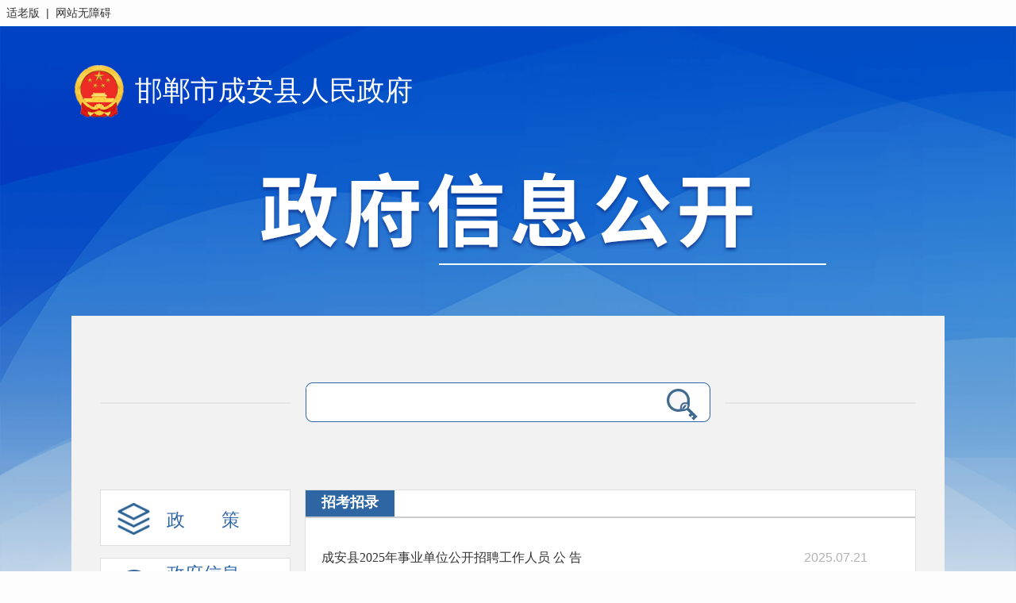

--- FILE ---
content_type: text/html;charset=GBK
request_url: http://cycms.chengan.gov.cn/zfxxgk/nr.jsp?xxfl=7001
body_size: 12821
content:








<!DOCTYPE html PUBLIC "-//W3C//DTD HTML 4.01//EN""http://www.w3.org/TR/html4/strict.dtd">
<html>
<head>
    <meta http-equiv="Content-Type" content="text/html; charset=GBK"/>
    <meta http-equiv="X-UA-Compatible" content="IE=edge,chrome=1"/>
    <title>邯郸市成安县人民政府-政府信息公开-法定主动公开内容</title>
    <link rel="icon" href="favicon.gif" type="image/gif"/>
    <meta http-equiv="X-UA-Compatible" content="IE=edge,chrome=1"/>
    <script type="text/javascript" src="js/jquery-1.12.0.min.js"></script>
    <script type="text/javascript" src="js/jquery.backstretch.min.js"></script>
    <script src="js/jquery.SuperSlide.2.1.1.js" type="text/javascript" charset="utf-8"></script>
    <link type="text/css" rel="stylesheet" href="css/zwxxgk.css"/>
    <script src="js/scrollbar.js" type="text/javascript"></script>
<script>
var _czc = _czc || [];
(function () {
	var um = document.createElement("script");
	um.src = "https://s9.cnzz.com/z.js?id=1281441220&async=1";
	var s = document.getElementsByTagName("script")[0];
	s.parentNode.insertBefore(um, s);
})();
</script>

<script>
var _czc = _czc || [];
(function () {
	var um = document.createElement("script");
	um.src = "https://v1.cnzz.com/z.js?id=1281441222&async=1";
	var s = document.getElementsByTagName("script")[0];
	s.parentNode.insertBefore(um, s);
})();
</script>
</head>
<body>
<div style="display: block; height:25px; padding-top: 8px;">
            <ul>
<li>&nbsp;&nbsp;<a href="javascript:;" onclick="aria.oldFixedStart()" clickhide="false" >适老版</a>
&nbsp;|&nbsp;
<a href="javascript:;" onclick="aria.start()" clickhide="false" >网站无障碍</a></li>
            </ul>
        </div>


<div class="zwxxgk_bd">
    <!--top  开始-->
    <div class="zwxxgk_top">
        <div class="zwxxgk_top1"><a href="/"><img src="images/zfxxgk_gh.png" alt="" srcset=""> 邯郸市成安县人民政府</a></div>
        <div class="zwxxgk_top2"><a href="/zfxxgk/zd.jsp?xxfl=1201&page=1"><img src="images/zwxxgk_bt.png"/></a></div>
    </div>
    <!--top  结束-->
    <div class="zwxxgk_box">
        <!--检索  开始-->
        
<script type="text/javascript" src="/main/js/encode.js"></script>
<div class="zwxxgk_ss">
    <div class="inputText1">
        <input class="inp" type="text" placeholder="" id="title" name="title" border="0"/>
        <div class="inp1"><a href="javascript:void(0);" onclick="gotosearch()"><img src="/zfxxgk/images/zwxxgk_ss.png"/></a>
        </div>
    </div>
</div>
<script type="text/javascript">
    function gotosearch() {
        var fixvalue = document.getElementById("title").value;
        fixvalue = fixvalue.replace(/\~|\!|\*|\?|\^|\\|\(|\)|\[|\]|\+|\-|\:|\{|\}|\"/g, "");
        if (fixvalue.trim() == "" || fixvalue == "请输入关键字搜索") {
            document.getElementById("title").value = "";
            alert("请输入搜索关键字！");
            return false;
        } else {
            window.open('/module/xxgk/searchAll.action?pageNum=1&pageSize=20&beginday=&endday=&key=' + Base64.encode(fixvalue), '_self');
        }
        return false;
    }
    $(document).keypress(function(e) {
        if((e.keyCode || e.which)==13) {
            // 触发需要调用的方法
            if (document.getElementById("title").value!=""){
                gotosearch();
            }
        }
    });
</script>


        <!--检索  结束-->
        <!-- 菜单 开始 -->
        

<!-- 菜单 开始 -->

<div class="dl_nav">
    <div class="dl_nav02">
        <h3 style=" margin-top: 0px;"><a href="/zfxxgk/zc.jsp?zhengce=&pageNum=1"
                                         style="width:240px; line-height:67px;"><em
                class="zwxxgk_bnt9"></em>政　　策</a></h3>
    </div>
    <div class="dl_nav01">
        
        <h3  ><a
                href="/zfxxgk/zn_bm.jsp"><em class="zwxxgk_bnt1"></em>政府信息<br/>
            公开指南</a></h3>

        <h3 ><a href="/zfxxgk/zd.jsp?xxfl=2001&page=1"><em
                class="zwxxgk_bnt2"></em>政府信息<br/>
            公开制度</a></h3>
    </div>
    <div class="dl_nav02">
        <div class="sideMenu">
            <h3  class="on" ><em class="zwxxgk_bnt3"></em>
                <div>法定主动<br/>
                    公开内容
                </div>
                <span class="zwxxgk_bnt5"></span></h3>
            <ul class="zul"
                style="background:#fff;border:1px solid #e4e4e4;  display: block">
                
                <li><span>·</span><a href="/main/bmlist.jsp">机构职能</a></li>
                
                <li><span>·</span><a href="/zfxxgk/nr.jsp?xxfl=0301">规划信息</a></li>
                
                <li><span>·</span><a
                        href="/zfxxgk/nr.jsp?xxfl=1701">行政执法</a></li>
                <li><span>·</span><a
                        href="/zfxxgk/nr.jsp?xxfl=0405">应急管理</a></li>
                <li><span>·</span><a
                        href="/zfxxgk/nr.jsp?xxfl=0402">会议（工作部署）</a></li>
                <li><span>·</span><a
                        href="/zfxxgk/nr.jsp?xxfl=0605">收费项目</a></li>
                
                <li><span>·</span><a
                        href="/zfxxgk/nr.jsp?xxfl=0702">统计数据</a></li>
               
                
                <li  class="on"><span>·</span><a
                        href="/zfxxgk/nr.jsp?xxfl=7001">招考招录</a></li>

            
                <li><span>·</span><a
                        href="/main/newsMore.action?subjectid=11180" target="_blank">建议提案</a></li>
                <li><span>·</span><a
                        href="/main/newsMore.action?subjectid=11181&pagenum=1" target="_blank">会议公开</a></li>
                <li ><span>·</span><a href="/qzqd/qzqd.jsp?executiveSubject=1&fl=1" target="_blank">权责清单</a></li>
                
                <li><span>·</span><a
                        href="http://www.hbzwfw.gov.cn/hbzw/foursxcx/itemList/xz_index.do?webId=69&deptid=" target="_blank">行政许可及服务事项</a></li>
                <li><span>·</span><a
                        href="http://www.chengan.gov.cn/zfxxgk/nr.jsp?xxfl=1701" target="_blank">行政执法公示</a></li>
                <li><span>·</span>
                    
                    <a href="http://xy.hebei.gov.cn/" target="_blank">行政许可处罚信用公示</a>
                </li>
                <li><span>·</span><a
                        href="/main/zd.jsp" target="_blank">重点领域信息</a></li>
                <li><span>·</span><a
                        href="/main/newsMore.action?subjectid=11234&pagenum=1" target="_blank">重大决策预公开</a></li>
                <li><span>·</span><a
                        href="/zfxxgk/bm.jsp?websiteid=952" target="_blank">“双随机、一公开”监管</a></li>
                <li><span>·</span><a
                        href="/main/newsMore.action?subjectid=10388" target="_blank">财政预决算</a></li>
                <li><span>·</span><a
                        href="http://www.ccgp-hebei.gov.cn/hd/hd_ca/">政府采购</a></li>
<li><span>·</span><a
                        href="/zfxxgk/nr.jsp?xxfl=0606">政务公开事项清单</a></li>
            </ul>
            

            <h3 ><em class="zwxxgk_bnt4"></em>
                <div>政府信息<br/>
                    公开年报
                </div>
                <span class="zwxxgk_bnt5"></span></h3>
            <ul class="zul"
                style="background:#fff;border:1px solid #e4e4e4;">
<li ><span>·</span><a
                        href="/zfxxgk/nb.jsp?nian=2025">2025年</a></li>
<li ><span>·</span><a
                        href="/zfxxgk/nb.jsp?nian=2024">2024年</a></li>
                <li ><span>·</span><a
                        href="/zfxxgk/nb.jsp?nian=2023">2023年</a></li>
                <li ><span>·</span><a
                        href="/zfxxgk/nb.jsp?nian=2022">2022年</a></li>
                <li ><span>·</span><a
                        href="/zfxxgk/nb.jsp?nian=2021">2021年</a></li>
                <li ><span>·</span><a
                        href="/zfxxgk/nb.jsp?nian=2020">2020年</a></li>
                <li ><span>·</span><a
                        href="/zfxxgk/nb.jsp?nian=2019">2019年</a></li>
                <li ><span>·</span><a
                        href="/zfxxgk/nb.jsp?nian=2018">2018年</a></li>
            </ul>
        </div>

        <script type="text/javascript">
            var MenuType = false;
            $(".sideMenu>h3").click(function () {
                if ($(this).next("ul").is(":hidden")) {
                    $(this).addClass("on").siblings("h3").removeClass("on");
                    $(this).next("ul").slideDown().siblings("ul").slideUp();
                } else {
                    $(this).removeClass("on");
                    $(this).next("ul").slideUp();
                }
            })
        </script>
        <!-- 菜单 结束 -->
    </div>
    <div class="dl_nav01">




    <h3 ><a
            href="/zfxxgk/zwqd.jsp?xxfl=7002"><em
            class="zwxxgk_bnt10"></em>政务公开<br/>
        事项清单</a></h3>
    </div>
    <div class="dl_nav01">
        <h3><a href="http://www.chengan.gov.cn/module/apply/appl.html" target="_blank"><em class="zwxxgk_bnt8"></em>政府信息<br/>
            依申请公开</a></h3>
    </div>

</div>

        <div class="scroll_main1">
            
            <div class="zfxxgk_zdgktit"><a
                    href="/zfxxgk/gengduo.jsp?xxfl=7001&biaotiname=5oub6ICD5oub5b2V&pageNum=1&xxfl=7001">招考招录
            </a></div>
            <div class="zfxxgk_zdgkc" style=" padding:0px 20px;">
                <ul>
                    
                    <li><a href="/zfxxgk/view.jsp?id=28464&xxfl=7001"
                           title="成安县2025年事业单位公开招聘工作人员  公  告">成安县2025年事业单位公开招聘工作人员  公  告
                    </a><b>2025.07.21
                    </b></li>
                    
                    <li><a href="/zfxxgk/view.jsp?id=27787&xxfl=7001"
                           title="成安城投集团有限公司公开招聘工作人员笔试成绩公示及面试考试通知">成安城投集团有限公司公开招聘工作人员笔试成绩公示及面试考试通知
                    </a><b>2024.09.23
                    </b></li>
                    
                    <li><a href="/zfxxgk/view.jsp?id=27784&xxfl=7001"
                           title="成安县公安局公开招聘警务辅助人员笔试成绩公示及面试考试通知">成安县公安局公开招聘警务辅助人员笔试成绩公示及面试考试通知
                    </a><b>2024.09.23
                    </b></li>
                    
                    <li><a href="/zfxxgk/view.jsp?id=27785&xxfl=7001"
                           title="成安县公安局公开招聘警务辅助人员笔试准考证领取及笔试考试通知">成安县公安局公开招聘警务辅助人员笔试准考证领取及笔试考试通知
                    </a><b>2024.09.19
                    </b></li>
                    
                    <li><a href="/zfxxgk/view.jsp?id=27786&xxfl=7001"
                           title="成安城投集团有限公司公开招聘工作人员公告">成安城投集团有限公司公开招聘工作人员公告
                    </a><b>2024.09.07
                    </b></li>
                    
                </ul>
                <div class="more"><a
                        href="/zfxxgk/gengduo.jsp?xxfl=7001&biaotiname=5oub6ICD5oub5b2V&pageNum=1&xxfl=7001">更多</a>
                </div>
            </div>
            
        </div>
    </div>
    
<div class="footer">
    <div class="footer_con">
        <p><a href="/main/webMap.jsp">网站地图</a></p>
        <p>成安县人民政府版权所有　成安县经济信息中心制作维护</p>
        <p><a href="http://beian.miit.gov.cn/">ICP备案编号：冀ICP备11020516号</a> 网站标识码：1304240003</p>
        <p>网站技术维护电话：0310-7289368(工作日)　联系地址：邯郸市成安县有所为路95号</p>
        <p><a target="_blank" href="http://www.beian.gov.cn/portal/registerSystemInfo?recordcode=%2013042402000103"><img style="margin: 0 0 -3px 0" src="http://www.chengan.gov.cn/images/wab.jpg" /> 冀公网安备 13042402000103号</a ></p >
        <p><a href="//bszs.conac.cn/sitename?method=show&amp;id=0B6DADC5A0B23DCCE053012819ACD70C" target="_blank" "> <img style="margin-bottom:-15px; id="imgConac" vspace="0" hspace="0" border="0" src="http://dcs.conac.cn/image/red.png" data-bd-imgshare-binded="1"> </a><script id="_jiucuo_" sitecode='1304240003' src='http://pucha.kaipuyun.cn/exposure/jiucuo.js'></script></p >
    </div>
</div>

</div>
<script type="text/javascript" src="//gov.govwza.cn/dist/aria.js?appid=bb8b060ca7f5a69a0e59aadfb2cef9ac" charset="utf-8"  id="ariascripts"></script>
</body>
</html>

--- FILE ---
content_type: text/css
request_url: http://cycms.chengan.gov.cn/zfxxgk/css/zwxxgk.css
body_size: 21677
content:
@charset "utf-8";
/* CSS Document */
@import url("zwxxgk_reset.css");

h1,h2,h3{ padding:0px; margin:0px;}
p{padding:0px; margin:0px;}
span{padding:0px; margin:0px;}

/****背景 ****/
.zwxxgk_bd{ width:100%; height:100%; overflow:hidden; background:url(/zfxxgk/images/zfxxgk_bg.png) no-repeat #fff;background-size: 100% 1099px;}

/****top ****/
.zwxxgk_top{ width:1100px; height:365px; margin:0 auto;}
.zwxxgk_top1{padding-top:45px;height: 84px;}
.zwxxgk_top1 img{ width:70px; height:73px; float:left; margin-right:10px;}
.zwxxgk_top1 a{ height:73px; line-height:73px; font-size:35px; color:#fff; font-family:"微软雅黑";}
.zwxxgk_top2{ width:714px; height:121px; margin-left:237px; margin-top:54px;}

/**** mian  ****/
.zwxxgk_box{ width:1028px; height:100%;  overflow:hidden;background-color:rgb(242,242,242);margin: 0 auto; padding:0px 36px 20px 36px; }


/**** 检索  ****/
.zwxxgk_ss{ width:1028px; height:51px; background: url(/zfxxgk/images/zwxxgk_img05.png) no-repeat; float:left; margin-top:84px; margin-bottom:84px;}
.inputText1{ width:510px;height:35px; line-height:35px; float: right; border-radius: 2px; margin-top: 6px; margin-right:260px;}
.inputText1 input{ width:451px;height:35px; line-height:35px; background: #fff; margin-left:2px;}  
.inputText1 .inp{ width:410px;height:35px; float:left;  padding-left: 20px; }
.inputText1 .inp1{width:40px; height:42px;float:right; cursor:pointer; text-align: center; margin-right:15px; }
.inputText1 .inp1 a{color: #fff; font-size:18px;}

/**** 左导航  ****/

.dl_nav{width:240px; float: left;}
.dl_nav01{width:100%;/* height: 160px; */float: left;}
.dl_nav01 h3{ width:240px;height:68px; margin-top:15px; float: left;}
.dl_nav01 h3 a{width:238px; color: rgb(45,102,165);font-size:23px; display: block; height: 64px; padding-top:4px; background: #fff;border:1px solid #ddd;}
.dl_nav01 h3 a:hover{width:238px;height:63px;background-color:rgb(45,102,165);color: rgb(255,255,255);font-size:23px;padding-top: 5px;border:1px solid #2c6294;}

.dl_nav01 h3 em.zwxxgk_bnt1,.dl_nav01 h3 em.zwxxgk_bnt2, em.zwxxgk_bnt7 ,em.zwxxgk_bnt8,em.zwxxgk_bnt10{width:43px; height:63px;float:left;padding-right:20px;margin-top:10px; margin-left: 20px;}
.dl_nav01 h3 em.zwxxgk_bnt1 { background:url(/zfxxgk/images/zwxxgk_bnt01.png) no-repeat;}
.dl_nav01 h3 em.zwxxgk_bnt2 {background:url(/zfxxgk/images/zwxxgk_bnt02.png) no-repeat;}
.dl_nav01 h3 em.zwxxgk_bnt7 {background:url(/zfxxgk/images/zwxxgk_bnt07b.png) no-repeat;}
.dl_nav01 h3 em.zwxxgk_bnt8 {background:url(/zfxxgk/images/zwxxgk_bnt08b.png) no-repeat;}
.dl_nav01 h3 em.zwxxgk_bnt10 {background:url(/zfxxgk/images/zwxxgk_bnt10.png) no-repeat;}
.dl_nav01 h3:hover em.zwxxgk_bnt1{background:url(/zfxxgk/images/zwxxgk_bnt01b.png) no-repeat;}
.dl_nav01 h3:hover em.zwxxgk_bnt2{background:url(/zfxxgk/images/zwxxgk_bnt02b.png) no-repeat;}
.dl_nav01 h3:hover em.zwxxgk_bnt7{background:url(/zfxxgk/images/zwxxgk_bnt07.png) no-repeat;}
.dl_nav01 h3:hover em.zwxxgk_bnt8{background:url(/zfxxgk/images/zwxxgk_bnt08.png) no-repeat;}
.dl_nav01 h3:hover em.zwxxgk_bnt10{background:url(/zfxxgk/images/zwxxgk_bnt10b.png) no-repeat;}
.dl_nav01 h3.on a{ height:65px;width:238px;background-color:rgb(45,102,165);color: rgb(255,255,255);font-size:23px;padding-top: 4px;border:1px solid #2c6294;}
.dl_nav01 h3.on em.zwxxgk_bnt1{background:url(/zfxxgk/images/zwxxgk_bnt01b.png) no-repeat;}
.dl_nav01 h3.on em.zwxxgk_bnt2{background:url(/zfxxgk/images/zwxxgk_bnt02b.png) no-repeat;}
.dl_nav01 h3.on em.zwxxgk_bnt7{background:url(/zfxxgk/images/zwxxgk_bnt07.png) no-repeat;}
.dl_nav01 h3.on em.zwxxgk_bnt8{background:url(/zfxxgk/images/zwxxgk_bnt08.png) no-repeat;}
.dl_nav01 h3.on em.zwxxgk_bnt10{background:url(/zfxxgk/images/zwxxgk_bnt10b.png) no-repeat;}
.dl_nav01 h3.on em.zwxxgk_bnt9{background:url(/zfxxgk/images/zwxxgk_bnt09.png) no-repeat;}

.dl_nav02{ width:240px; float:left;  }
.sideMenu{}
.dl_nav02 h3{width:238px;height:65px;border:1px solid #ddd;margin-top: 15px;float: left;color: rgb(45,102,165);font-size:23px;display: block;padding-top: 4px;background: #fff;}

.dl_nav02 h3:hover{width:238px;background-color:rgb(45,102,165);color: rgb(255,255,255);font-size:23px; display: block;border:1px solid #2c6294;}
.dl_nav02 h3:hover a{color: rgb(255,255,255);font-size:23px;}
.dl_nav02 h3 a{ float:left;color: rgb(45,102,165);font-size:23px;}
.dl_nav02 h3 a:hover{float:left;color: rgb(255,255,255);font-size:23px;}
.dl_nav02 h3.on a{color: rgb(255,255,255);font-size:23px;}

.dl_nav02 h3 em.zwxxgk_bnt3,.dl_nav02 h3 em.zwxxgk_bnt4,em.zwxxgk_bnt9{width:43px; height:63px;float:left;padding-right:20px;margin-top:6px; margin-left: 20px;}
.dl_nav02 h3 em.zwxxgk_bnt3 { background:url(/zfxxgk/images/zwxxgk_bnt03.png) no-repeat;}
.dl_nav02 h3 em.zwxxgk_bnt4 {background:url(/zfxxgk/images/zwxxgk_bnt04.png) no-repeat;}
.dl_nav02 h3 em.zwxxgk_bnt9 {background:url(/zfxxgk/images/zwxxgk_bnt09.png) no-repeat;}

.dl_nav02 h3:hover em.zwxxgk_bnt3{background:url(/zfxxgk/images/zwxxgk_bnt03b.png) no-repeat;}
.dl_nav02 h3:hover em.zwxxgk_bnt4{background:url(/zfxxgk/images/zwxxgk_bnt04b.png) no-repeat;}
.dl_nav02 h3:hover em.zwxxgk_bnt9{background:url(/zfxxgk/images/zwxxgk_bnt09b.png) no-repeat;}
.dl_nav02 h3 div { float: left; width: 95px;}


.dl_nav02 h3 span.zwxxgk_bnt5,.dl_nav02 h3 span.zwxxgk_bnt6{width:20px; height:70px;float:right; margin-right: 20px;}
.dl_nav02 h3 span.zwxxgk_bnt5 { background:url(/zfxxgk/images/zwxxgk_img02b.png) no-repeat;}
.dl_nav02 h3 span.zwxxgk_bnt6 {background:url(/zfxxgk/images/zwxxgk_img02b.png) no-repeat;}
.dl_nav02 h3:hover span.zwxxgk_bnt5{background:url(/zfxxgk/images/zwxxgk_img02b1.png) no-repeat;}
.dl_nav02 h3:hover span.zwxxgk_bnt6{background:url(/zfxxgk/images/zwxxgk_bnt02b1.png) no-repeat;}
.dl_nav02 h3.on{width:238px;background-color:rgb(45,102,165);color: rgb(255,255,255);font-size:23px; display: block;border:1px solid #2c6294;}
.dl_nav02 h3.on em.zwxxgk_bnt3{background:url(/zfxxgk/images/zwxxgk_bnt03b.png) no-repeat;}
.dl_nav02 h3.on em.zwxxgk_bnt4{background:url(/zfxxgk/images/zwxxgk_bnt04b.png) no-repeat;}
.dl_nav02 h3.on span.zwxxgk_bnt5{background:url(/zfxxgk/images/zwxxgk_img02b1.png) no-repeat;}
.dl_nav02 h3.on span.zwxxgk_bnt6{background:url(/zfxxgk/images/zwxxgk_bnt02b1.png) no-repeat;}
.dl_nav02 h3.on .zwxxgk_bnt9{background:url(/zfxxgk/images/zwxxgk_bnt09b.png) no-repeat;}



.sideMenu .zul{ width:240px; display:none; background:#fff;color:#999; float: left; padding-top: 15px;/* 默认都隐藏 */}
.sideMenu .zul li{ padding:8px 0px 8px 60px;line-height:24px; font-size:16px; font-weight: 400;cursor: pointer;}
.sideMenu .zul li a{ color:#4a4a4a; display: block;} 
.sideMenu .zul li span{ font-size:35px;float:left; margin-right:10px;}
.sideMenu .zul li:hover{background-color:rgb(230,245,255); display:block;color:#2d66a5;}
.sideMenu .zul li a:hover{ color:#2d66a5; font-size: 16px; font-weight: 600; } 
.sideMenu .zul li.on{color:#2d66a5; font-size: 16px;  background-color:rgb(230,245,255); }
.sideMenu .zul li.on a{ color:#2d66a5; display: block;font-weight: 600;} 





/* 政府信息公开指南 */
.scroll_main {width:728px;display: block; float:left;height:1085px; background-color:#FFF; border:1px solid #fffbfb;/* box-shadow: darkgrey 0px 0px 3px 1px ; */padding:0px 20px; margin-left:18px;/*inset边框内阴影*/}
/* 滚动内容区样式 */
.scroll_wrap {width: 100%; height:1085px;position: relative; }
.scroll_wrap h1{ width:730px; font-size:32px; text-align:center; margin:0px; padding:0px; margin-top:38px; margin-bottom:38px; color:#2d66a5; font-weight:600;}
.scroll_wrap .scroll_cont {height:920px;overflow: hidden; padding:0px 20px;}
.scroll_wrap .scroll_cont p {text-indent:24px; font-size:16px; line-height:30px; }
.scroll_wrap .scroll_cont h2{ margin-top:30px; margin-bottom:30px;}
.scroll_wrap .scroll_cont h3{ margin-top:30px; margin-bottom:30px;}
.scroll_wrap .scroll_cont span{margin-top:30px;/* font-weight:600; */margin-right:5px;}

/* 滚动条 */
.scroll_wrap .scroll_bar {position: absolute;top:93px;right:0;width:10px;height:100px;background-color: #e4e4e4;}
/* 滚动块 */
.scroll_wrap .scroll_slider {position: absolute;top:0px;left:0px;width:10px; max-height:80px;background-color: #2d66a5;border-radius:5px;}
.scroll_wrap .scroll_slider:hover{opacity: 1;}



/* 政务信息公开制度 */
.zfxxgk_zd{ }
.zfxxgk_zd1{ width:100%; height:30px;  float:left; margin-bottom:32px; margin-top:42px;}
.zfxxgk_zd1 a{ font-size:15px;}
.zfxxgk_zd1 b,.zfxxgk_zd2 b{ color:#b2b2b2;font-size:15px; margin-left:20px; font-weight:100;}
.zfxxgk_zd2{ width:100%;float:left; border-top:2px solid #ccc; }
.zfxxgk_zd2  ul li {font-size:15px; line-height:42px; margin-top:15px; }
.zfxxgk_zd2  ul li a{float: left;display: block;width: 80%;overflow: hidden;text-overflow: ellipsis;white-space: nowrap;word-wrap: normal;}
.zfxxgk_zd2  ul li  b{ color:#b2b2b2;font-size:16px; margin-left:20px; font-weight:100; float:right;}
.zfxxgk_zd3{ width:100%;float:left; border-top:0px solid #ccc; }
.zfxxgk_zd3  ul li {font-size:15px; line-height:42px; margin-top:15px; }
.zfxxgk_zd3  ul li a{float: left;display: block;width: 80%;overflow: hidden;text-overflow: ellipsis;white-space: nowrap;word-wrap: normal;}
.zfxxgk_zd3  ul li  b{ color:#b2b2b2;font-size:16px; margin-left:20px; font-weight:100; float:right;}



/* 政务信息主动公开内容 */
.zwxxgk_box1{ width:1028px;height:100%; overflow:hidden; background-color:rgb(242,242,242); margin: 0 auto;padding:0px 36px 20px 36px; }
.scroll_main1 {width:768px;display: block; float:left; background-color:#FFF; border: 1px solid #dfdfdf; padding:0px 0px; margin-left:18px;/*inset边框内阴影*/}
.zfxxgk_zdgktit{width:100%;height:33px;float:left;border-bottom:2px solid #ccc;}
.zfxxgk_zdgktit a{height:33px;line-height:31px;background-color:#2d66a3;display:block;float:left;text-align:center;color:#fff;font-size:18px;font-weight:600;padding: 0px 20px;min-width: 70px;}
.zfxxgk_zdgkc{float:left;margin-top: 30px;margin-bottom: 20px;width: 688px;}

.zfxxgk_zdgkc  ul li {font-size:16px;line-height: 30pt;width: 100%;height: auto;overflow: hidden;}
.zfxxgk_zdgkc  ul li a{float: left;display: block;width: 80%;overflow: hidden;text-overflow: ellipsis;white-space: nowrap;word-wrap: normal;}
.zfxxgk_zdgkc  b{ color:#b2b2b2;font-size:16px; margin-left:20px; font-weight:100; float:right;}
.zfxxgk_zdgkc .more{width:100px;height:30px;line-height:30px;font-size:15px;margin: 0 auto;text-align:center;background:#e7e7e7;float:left;margin-top: 10px;margin-left:340px;margin-bottom: 22px;}
.zfxxgk_zdgkc .zfjg li.one{width:100%;}
.zfxxgk_zdgkc .zfjg li{float:left; width:33%; font-size:14px; }


/* 政务信息年度报告 */
.zfxxgk_ndbgt{ font-size:18px; margin:20px 0px;font-family:"微软雅黑" }
.zfxxgk_ndbgct{width: 280px;height:40px;background-color:rgb(45,102,165);float:left;line-height:40px;font-size: 16px;font-weight: bold;color:#fff;text-align:center;font-family:"微软雅黑";}
.zfxxgk_02Box{
    height: auto;
    overflow: hidden;
    width: 100%;
}
.zfxxgk_02Box ul{  width:730px; float:left;}
.zfxxgk_02Box ul li{cursor:default; width:220px; float:left; height:53px; line-height:53px; font-size:16px; padding-left:20px;  border-left:2px solid #e8e8e8; }
.zfxxgk_02Box ul li a{width:90%;color:#333; float:left; overflow: hidden;white-space: nowrap;text-overflow: ellipsis;}
.zfxxgk_02Box ul li a:hover{ color:#1666d4;  display:block;}
.zfxxgk_02Box ul li tr th{font-weight:normal; padding: 1px 0px;  font-size:14px; border-top: 1px solid #ebebeb;border-right: 1px solid #ebebeb; text-align: center;}
.zfxxgk_02Box ul li tr th a{ width:50px; text-align: center; background: #22ac38; display: block; font-size: 14px; border-radius:2px; color: #fff; margin: 0 auto;}
.zfxxgk_02Box .move{ border-left:none;}
.zfxxgk_02Box .addys{background: #f7f7f7;}



/* 政府信息年度报告-文章 */
.scroll_main {width:728px;display: block; float:left;height:1085px; background-color:#FFF;  border: 1px solid #dfdfdf;  /*box-shadow: darkgrey 0px 0px 3px 1px ;*/ padding:0px 20px; margin-left:18px;/*inset边框内阴影*/}
/* 滚动内容区样式 */
.zwxxgk_ndbgwz {width: 100%; height:1085px;position: relative; }
.zwxxgk_ndbgwz h1{ width:730px; font-size:32px; text-align:center; margin:0px; padding:0px; margin-top:38px; margin-bottom:15px; color:#2d66a5; font-weight:600;}
.zwxxgk_ndbgwz .Article_ly{ width:100%;font-size:15px; height: 53px;text-align:center; border-bottom:3px solid #f7f7f7; margin-bottom:20px; float:left; }
.smallFont{font-size: 10px; margin:0 5px 0 5px;cursor: pointer;}
.medFont {font-size: 14px;margin:0 5px 0 0;cursor: pointer;}
.largeFont{font-size: 16px;margin:0 5px 0 0;cursor: pointer;}
.curFont { color:red;}
.zwxxgk_ndbgwz .scroll_cont { width:93%;height:820px;overflow: hidden; padding:0px 20px; float:left; }
.zwxxgk_ndbgwz .scroll_cont p {line-height:30px;font-size:16px;/* text-indent:24px; */}
.zwxxgk_ndbgwz .scroll_cont h2{ font-size:21px; margin-top:30px; margin-bottom:30px; font-weight:600;}
.zwxxgk_ndbgwz .scroll_cont h3{font-size:16px; margin-top:30px; margin-bottom:30px; font-weight:600;}
.zwxxgk_ndbgwz .scroll_cont span{ margin-top:30px;  margin-right:5px;}

/* 滚动条 */
.zwxxgk_ndbgwz .scroll_bar {position: absolute;top:183px;right:0;width:10px;height:820px;background-color: #e4e4e4;}
/* 滚动块 */
.zwxxgk_ndbgwz .scroll_slider {position: absolute;top:0px;left:0px;width:10px; max-height:80px;background-color: #2d66a5;border-radius:5px;}
.zwxxgk_ndbgwz .scroll_slider:hover{opacity: 1;}




/*友情链接*/
.Yqlj_bg{width:100%; float: left; }
.Yqlj{width:1028px; padding:20px 36px;  margin:0 auto; height:35px; background-color:rgb(242,242,242);}	
.Yqlj .layui-form-item{ float:left;}
.Yqlj .layui-form-label{font-size:14px;  height:30px; line-height:30px;  float:left; width:82px; text-align: center; font-weight: 600; color: #333;  }
	
.Yqlj_bg .biany{float:left;margin:0; width: auto; margin-left: 10px;*margin-left: 5px;}
.Yqlj_bg .seclect_op { position:relative;z-index:22;}
.Yqlj_bg .seclect_op input.inp{width: 293px;height: 30px;line-height: 30px;padding-left:10px;border: 1px solid #dfdfdf;z-index:1;background: url(/zfxxgk/images/2019_xl.png) no-repeat right ; cursor:pointer; color:#333; font-size: 14px; }
.Yqlj_bg .seclect_op .option{position:absolute;width:303px; background: #fff; top:-102px;left:0px;overflow-y: auto;height: 100px;display: none;border: 1px solid #dfdfdf;}
.Yqlj_bg .seclect_op .option.year-op{width:293px; }
.Yqlj_bg .seclect_op ul{list-style: none; }
.Yqlj_bg .seclect_op ul li{list-style: none;}
.Yqlj_bg .seclect_op ul li{cursor:pointer; height:28px;line-height:28px;}
.Yqlj_bg .seclect_op ul li a{ display:block;padding-left:10px; margin:0; height:28px; line-height:28px;}
.Yqlj_bg .seclect_op ul li a:hover{ background:#d0dff4;}
.Yqlj_bg .sub{float: left;width: 93px;background: #177ed0;height: 35px;line-height: 35px;border: none;color: #FFFFFF;text-align: center;border-radius: 5px;font-size: 14px; cursor:pointer;}
.Yqlj_bg .sub:hover{color:#ff6b07;}
.Yqlj_bg .gjss-a{display: block;float: left;width: 93px;text-align: center;background: #177ed0;color: #FFFFFF;height: 35px;line-height: 35px;margin-left: 10px;border-radius: 5px;font-size: 14px;}
.Yqlj_bg .inputk{width: 109px;background: #fff;border: 1px solid #dfdfdf;list-style: none;height: 26px;line-height: 26px;}

.link{width:1028px;padding:20px 36px;margin:0 auto;height:35px;background-color:rgb(242,242,242);display: ;}
.link p{font-size:14px;  height:30px; line-height:30px;  float:left; width:82px; text-align: center; font-weight: 600; color: #333;}
.link select{ width:144px; height:30px; line-height:30px; border:1px solid #e1e1e1; float:left; margin-left:20px; margin-top:15px; font-size:12px; color:#666; padding-left:10px;}
.link select option{font-size:12px; color:#666;  padding-left:10px;}
.con_select{float:left;width: 945px;}
.con_select .s{float:left;width:173px;height:30px;}
.diy_select{height: 30px;width: 303px;position:relative;font-size:12px;margin-left: 10px;background:#fff;color:#4b4b4b;float:left;cursor:pointer;}
.diy_select:hover{  background:#f7f7f7;}
.diy_select_btn,.diy_select_txt{float:left;height:100%;line-height: 30px;}
.diy_select{border:1px solid #dfdfdf !important; background:#fff;}
.diy_select_list{border:1px solid #dfdfdf !important; background:#fff; margin-top:3px;}
.diy_select_txt{width: 120px; font-size: 14px;}
.diy_select_txt,.diy_select_list li{/* text-indent:10px; */overflow:hidden;float: left;/* padding: 0 10px; */width: 260px;padding-left: 10px;}
.diy_select_btn{width:28px;background: url(/zfxxgk/images/2019_xl.png) no-repeat right center;}
.diy_select_list{position:absolute;left: -1px;bottom: 30px;z-index:88888;border-top:none;width: 913px;display:none;_top:29px;/* height: 100px; *//* overflow-y: auto; */z-index: 9999999;padding: 10px;overflow: hidden;background: #f2f2f2;}
.diy_select_list li{list-style:none;height: 22px;line-height: 22px;cursor:default;_background:#fff;}
.diy_select_list li.focus{background:#ededed;}
.diy_select_list.div_select_list_1{left: -1px;}
.diy_select_list.div_select_list_2{left: -176px;}
.diy_select_list.div_select_list_3{left: -1px;}
.diy_select_list.div_select_list_4{left: -316px;}
.diy_select_list.div_select_list_5{left: -631px;}
.diy_select_list.div_select_list_6{left: -876px;}
ul.div_select_list_1 li{width: 190px;}
ul.div_select_list_2 li{width: 100px;}
ul.div_select_list_3 li{width: 190px;}
ul.div_select_list_4 li{width: 100px;}
ul.div_select_list_5 li{width: 100px;}
ul.div_select_list_6 li{width: 130px;}

/*滚动条自定义样式*/
.ScrollStyle{overflow: auto !important;}
.ScrollStyle::-webkit-scrollbar{box-sizing:border-box;width:9px;height:9px;background:#eee;}
.ScrollStyle::-webkit-scrollbar-button{width:9px;height:0px;}
.ScrollStyle::-webkit-scrollbar-button:vertical:start{background-position:0 0;}
.ScrollStyle::-webkit-scrollbar-button:vertical:start:hover{background-position:-10px 0;}
.ScrollStyle::-webkit-scrollbar-button:vertical:start:active{background-position:-20px 0;}
.ScrollStyle::-webkit-scrollbar-button:vertical:end{background-position:-30px 0;}
.ScrollStyle::-webkit-scrollbar-button:vertical:end:hover{background-position:-40px 0;}
.ScrollStyle::-webkit-scrollbar-button:vertical:end:active{background-position:-50px 0;}
.ScrollStyle::-webkit-scrollbar-button:horizontal:start{background-position:0 -11px;}
.ScrollStyle::-webkit-scrollbar-button:horizontal:start:hover{background-position:-10px -11px;}
.ScrollStyle::-webkit-scrollbar-button:horizontal:start:active{background-position:-19px -11px;}
.ScrollStyle::-webkit-scrollbar-button:horizontal:end{background-position:-30px -11px;}
.ScrollStyle::-webkit-scrollbar-button:horizontal:end:hover{background-position:-40px -11px;}
.ScrollStyle::-webkit-scrollbar-button:horizontal:end:active{background-position:-50px -11px;}
.ScrollStyle::-webkit-scrollbar-track-piece{background-color:rgba(0,0,0,.15);}
.ScrollStyle::-webkit-scrollbar-thumb{border:1px solid rgba(0,0,0,.21);background-color:#2d66a5; border-radius:5px;}
.ScrollStyle::-webkit-scrollbar-thumb:hover{border:1px solid rgba(0,0,0,.21);background-color:#2d66a5;}
.ScrollStyle::-webkit-scrollbar-thumb:active{background:-webkit-gradient(linear,left top,left bottom,from(#e4e4e4),to(#f4f4f4));}
.ScrollStyle::-webkit-scrollbar-corner{background-color:#f1f1f1;}


#layuiPage span{font-size:12px;margin-top:0px;font-weight:normal;margin-right: 0px;}
#layuiPage .layui-laypage-count{margin-right: 5px;}

div.page{padding: 20px 0px;text-align: center;clear: both;overflow:hidden;}
div.page a{padding:5px 10px;font-size: 14px; background:#ffffff; border:1px solid #cccccc; border-radius:3px; -moz-border-radius:3px; -webkit-border-radius:3px; color:#5d5d5d; margin: 0 3px;}
div.page a:hover{background:#226ebc; border:1px solid #226ebc; color: #FFFFFF;}
div.page a.up{ }
div.page a.onhover{background: #226ebc;border: 1px solid #226ebc;color: #FFFFFF;}
div.page input{ border:1px solid #cccccc; width:50px;height:20px; line-hegiht:20px; text-align:center;}
div.page span{padding-right:10px;font-size: 14px !important;font-weight: normal !important;}

.zfxxgk_zdgkc dl{width:100%; height:auto; overflow:hidden;}
.zfxxgk_zdgkc dl dt{width:100%; height:auto; overflow:hidden; text-align:center;}
.zfxxgk_zdgkc dl dd{height:auto;overflow:hidden;margin-left: 30px;}
.zfxxgk_zdgkc dl dt a{width:100%; height:100%; overflow:hidden; display:block;}
.zfxxgk_zdgkc dl dt img{ height:151px; width:102px; padding:4px; border:1px solid #dddddd;}
.zfxxgk_zdgkc dl dt p{ line-height:20px; color:#333333; font-size:14px; padding:5px 0px; text-align:center;}

.zfxxgk_zdgkc dl dd a{width: 130px;height:100%;overflow:hidden;float:left;display:block;margin: 5px 15px;text-align: center;}
.zfxxgk_zdgkc dl dd img{ height:127px; width:85px; padding:4px; border:1px solid #dddddd;}
.zfxxgk_zdgkc dl dd p{line-height:24px;color:#333333;font-size:14px;text-align: center;}

.zfxxgk_zdgkc dl dd .stitle{background:url(/zfxxgk/images/2018gb_ldzc_img01.png) 6px center no-repeat; height:47px; line-height:47px; padding-left:22px;color:#226ebc; font-size:18px;}



.footer{width:100%;background:url(/zfxxgk/images/icon135.png) repeat;z-index: 999999;}
.footer_con{width:1100px; margin:0 auto;overflow:hidden; z-index:9; position:relative; color:#ccc; text-align:center; padding:20px 0 20px 0  }
.footer_con a{color:#ccc;}
.footer_con a:hover{color:#ccc;}



--- FILE ---
content_type: text/javascript
request_url: http://cycms.chengan.gov.cn/zfxxgk/js/scrollbar.js
body_size: 5416
content:
/*
鐢ㄩ€旈」鐩細鑷畾涔夋粴鍔ㄦ潯瀹炵幇
*/
(function(win, doc, $){
  // 瀹氫箟鐨勬粴鍔ㄦ潯鐨勬瀯閫犲嚱鏁�
  function CusScrollBar(options) {
    // 鍑芥暟鐨勮皟鐢�
    this._init(options);
  }
  // 瀵硅薄鐨勫悎骞�
  $.extend(CusScrollBar.prototype, {
    _init: function(options){
      // 闂寘
      var self = this;
      // 鍒濆鍖栧弬鏁�
      self.options = {
        scrollDir: 'Y',       //婊氬姩鐨勬柟鍚�
        contentSelector: '',  //婊氬姩鍐呭鍖洪€夋嫨鍣�
        barSelector: '',      //婊氬姩鏉￠€夋嫨鍣�
        sliderSelector: '',   //婊氬姩婊戝潡閫夋嫨鍣�
        wheelStep: 20,        //婊氬姩姝ラ暱锛堥紶鏍囩Щ鍔ㄤ竴涓嬶紝鍐呭婊氬姩鐨勫箙搴︼級
      }
      // 瑕嗙洊鍙傛暟
      $.extend(true, self.options, options||{});
      self._initDomEvent();
      return self;
    },

    /**
     * 鍒濆鍖朌OM寮曠敤
     * @method _initDomEvent
     * @return {CusScrollBar}
     */
     _initDomEvent: function() {
      var opts = this.options;
      // 婊氬姩鍐呭鍖哄璞★紝蹇呭～椤�
      this.$cont = $(opts.contentSelector);
      // 婊氬姩鏉℃粦鍧楀璞★紝蹇呴』椤�
      this.$slider = $(opts.sliderSelector);
      // 婊氬姩鏉″璞�
      this.$bar = opts.barSelector ? $(opts.barSelector) : self.$slider.parent();
      // 鑾峰彇鏂囨。瀵硅薄
      this.$doc = $(doc);
      // 鑾峰彇鍒濆鍖栨粦鍧楁嫋鍔ㄥ姛鑳�
      this._initSliderDragEvent();
      // 鑾峰彇鍚屾婊戝潡鐨勪綅缃�
      this._bindContentScroll();
      // 鑾峰彇榧犳爣婊氳疆浜嬩欢
      this._bindMousewheel();
      // 鑾峰彇鍐呭鏉ュ畾涔夋粦鍧楃殑楂樺害
      this._initSliderHeight();

     },
     // 鏍规嵁鍐呭鏉ュ畾涔夋粦鍧楃殑楂樺害
     _initSliderHeight: function() {
      var rate = this.$cont.height()/this.$cont[0].scrollHeight;
      var sliderHeight = rate*this.$bar.height();
      this.$slider.css('height',sliderHeight);
     },
     

     /**
      * 鍒濆鍖栨粦鍧楁嫋鍔ㄥ姛鑳�
      * @return {[Object]} [this]
      */
    _initSliderDragEvent: function() {
      var self = this;
      // 婊戝潡鍏冪礌
      var slider = this.$slider,
          sliderEl = slider[0];
      // 濡傛灉鍏冪礌瀛樺湪
      if (sliderEl) {
        var doc = this.$doc,
            dragStartPagePostion,
            dragStartScrollPostion,
            dragContBarRate;
        function mousemoveHandler(e) {
          e.preventDefault();
          if (dragStartPagePostion == null) {
            return;
          }
          //鍐呭寮€濮嬪嵎鏇茬殑楂樺害+rate*(榧犳爣閲婃斁鐨勪綅缃�-寮€濮嬬殑浣嶇疆) == 灏辨槸鍐呭婊戝姩鐨勪綅缃�
          self.scrollTo(dragStartScrollPostion + (e.pageY - dragStartPagePostion)*dragContBarRate);
        }
        slider.on('mousedown', function(e){
          e.preventDefault();
          // 鑾峰彇榧犳爣鐨勭偣鍑荤殑寮€濮嬩綅缃�
          dragStartPagePostion = e.pageY;
          // 鑾峰彇鍐呭鍖哄煙鐨勫悜涓婂嵎鍖虹殑楂樺害
          dragStartScrollPostion = self.$cont[0].scrollTop;
          dragContBarRate = self.getMaxScrollPosition()/self.getMaxSliderPosition();
          // 鐩戝惉鐨刣ocument瀵硅薄
          doc.on('mousemove.scroll', mousemoveHandler).on('mouseup.scroll',function(){
            doc.off('.scroll');
          });
        });
        return self;
      }
    },
    
    // 璁＄畻婊戝潡鐨勫綋鍓嶄綅缃�
    getSliderPosition: function() {
      var self = this,
      // 婊戝潡鍙互绉诲姩鐨勮窛绂�
          maxSliderPosition = self.getMaxSliderPosition();
          // 婊戝潡绉诲姩鐨勮窛绂�
      return Math.min(maxSliderPosition, maxSliderPosition*self.$cont[0].scrollTop/self.getMaxScrollPosition());
    },

    // 鍐呭鍙粴鍔ㄧ殑楂樺害
    getMaxScrollPosition: function() {
      var self = this;
      return Math.max(self.$cont.height(), self.$cont[0].scrollHeight) - self.$cont.height();
    
    },

    //婊戝潡鍙Щ鍔ㄧ殑璺濈
    getMaxSliderPosition: function(){
      var self = this;
      return self.$bar.height() - self.$slider.height();
    },

    // 鐩戝惉鍐呭鐨勬粴鍔紝鍚屾婊戝潡鐨勪綅缃�
    _bindContentScroll: function() {
      var self = this;
      self.$cont.on('scroll', function(){
        var sliderEl = self.$slider && self.$slider[0];
        if (sliderEl) {
          // 璁剧疆婊戝潡鐨勪綅缃�
          sliderEl.style.top = self.getSliderPosition() + 'px';
        }
      });
      return self;
    },

    // 榧犳爣婊氳疆浜嬩欢
    _bindMousewheel: function() {
      var self = this;
      // on鐩戝惉浜嬩欢锛屽涓簨浠跺埄鐢ㄧ┖鏍煎垎寮€
      self.$cont.on('mousewheel DOMMouseScroll',function(e){
        e.preventDefault();
        // 鍒ゆ柇鍘熺敓浜嬩欢瀵硅薄鐨勫睘鎬�
        var oEv = e.originalEvent,
        //鍘熺敓浜嬩欢瀵硅薄,锛堝叾浠栨祻瑙堝櫒璐熸暟鍚戜笅锛宖irefox姝ｆ暟鍚戜笅,鎵€浠ュ湪wheelDelta鍓嶉潰鏈夎礋鏁帮級
        // 鎯宠杈惧埌鐨勬晥鏋滐紝榧犳爣鍚戜笅婊氬姩锛屽唴瀹瑰悜涓嬭蛋
            wheelRange = oEv.wheelDelta ? -oEv.wheelDelta/120 : (oEv.detail || 0)/3;
            // 璋冪敤scrollTo鏂规硶銆�
            self.scrollTo(self.$cont[0].scrollTop + wheelRange*self.options.wheelStep)
      });
    },

    // 鍐呭鐨勬粦鍔�
    scrollTo: function(positonVal) {
      var self = this;
      self.$cont.scrollTop(positonVal);
    }
  });

  win.CusScrollBar = CusScrollBar;
})(window,document,jQuery)

--- FILE ---
content_type: text/javascript
request_url: http://cycms.chengan.gov.cn/zfxxgk/js/jquery.backstretch.min.js
body_size: 5208
content:
/*! Backstretch - v2.0.3 - 2012-11-30
 * http://srobbin.com/jquery-plugins/backstretch/
 * Copyright (c) 2012 Scott Robbin; Licensed MIT */
(function(e, t, n) {
	"use strict";
	e.fn.backstretch = function(r, s) {
		return (r === n || r.length === 0) && e.error("No images were supplied for Backstretch"), e(t).scrollTop() === 0 && t.scrollTo(0, 0), this.each(function() {
			var t = e(this),
				n = t.data("backstretch");
			n && (s = e.extend(n.options, s), n.destroy(!0)), n = new i(this, r, s), t.data("backstretch", n)
		})
	}, e.backstretch = function(t, n) {
		return e("body").backstretch(t, n).data("backstretch")
	}, e.expr[":"].backstretch = function(t) {
		return e(t).data("backstretch") !== n
	}, e.fn.backstretch.defaults = {
		centeredX: !0,
		centeredY: !0,
		duration: 5e3,
		fade: 0
	};
	var r = {
			wrap: {
				left: 0,
				top: 0,
				overflow: "hidden",
				margin: 0,
				padding: 0,
				height: "100%",
				width: "100%",
				zIndex: -999999
			},
			img: {
				position: "absolute",
				display: "none",
				margin: 0,
				padding: 0,
				border: "none",
				width: "auto",
				height: "auto",
				maxWidth: "none",
				zIndex: -999999
			}
		},
		i = function(n, i, o) {
			this.options = e.extend({}, e.fn.backstretch.defaults, o || {}), this.images = e.isArray(i) ? i : [i], e.each(this.images, function() {
				e("<img />")[0].src = this
			}), this.isBody = n === document.body, this.$container = e(n), this.$wrap = e('<div class="backstretch"></div>').css(r.wrap).appendTo(this.$container), this.$root = this.isBody ? s ? e(t) : e(document) : this.$container;
			if (!this.isBody) {
				var u = this.$container.css("position"),
					a = this.$container.css("zIndex");
				this.$container.css({
					position: u === "static" ? "relative" : u,
					zIndex: a === "auto" ? 0 : a,
					background: "none"
				}), this.$wrap.css({
					zIndex: -999998
				})
			}
			this.$wrap.css({
				position: this.isBody && s ? "fixed" : "absolute"
			}), this.index = 0, this.show(this.index), e(t).on("resize.backstretch", e.proxy(this.resize, this)).on("orientationchange.backstretch", e.proxy(function() {
				this.isBody && t.pageYOffset === 0 && (t.scrollTo(0, 1), this.resize())
			}, this))
		};
	i.prototype = {
		resize: function() {
			try {
				var e = {
						left: 0,
						top: 0
					},
					n = this.isBody ? this.$root.width() : this.$root.innerWidth(),
					r = n,
					i = this.isBody ? t.innerHeight ? t.innerHeight : this.$root.height() : this.$root.innerHeight(),
					s = r / this.$img.data("ratio"),
					o;
				s >= i ? (o = (s - i) / 2, this.options.centeredY && (e.top = "-" + o + "px")) : (s = i, r = s * this.$img.data("ratio"), o = (r - n) / 2, this.options.centeredX && (e.left = "-" + o + "px")), this.$wrap.css({
					width: n,
					height: i
				}).find("img:not(.deleteable)").css({
					width: r,
					height: s
				}).css(e)
			} catch (u) {}
			return this
		},
		show: function(t) {
			if (Math.abs(t) > this.images.length - 1) return;
			this.index = t;
			var n = this,
				i = n.$wrap.find("img").addClass("deleteable"),
				s = e.Event("backstretch.show", {
					relatedTarget: n.$container[0]
				});
			return clearInterval(n.interval), n.$img = e("<img />").css(r.img).bind("load", function(t) {
				var r = this.width || e(t.target).width(),
					o = this.height || e(t.target).height();
				e(this).data("ratio", r / o), e(this).fadeIn(n.options.speed || n.options.fade, function() {
					i.remove(), n.paused || n.cycle(), n.$container.trigger(s, n)
				}), n.resize()
			}).appendTo(n.$wrap), n.$img.attr("src", n.images[t]), n
		},
		next: function() {
			return this.show(this.index < this.images.length - 1 ? this.index + 1 : 0)
		},
		prev: function() {
			return this.show(this.index === 0 ? this.images.length - 1 : this.index - 1)
		},
		pause: function() {
			return this.paused = !0, this
		},
		resume: function() {
			return this.paused = !1, this.next(), this
		},
		cycle: function() {
			return this.images.length > 1 && (clearInterval(this.interval), this.interval = setInterval(e.proxy(function() {
				this.paused || this.next()
			}, this), this.options.duration)), this
		},
		destroy: function(n) {
			e(t).off("resize.backstretch orientationchange.backstretch"), clearInterval(this.interval), n || this.$wrap.remove(), this.$container.removeData("backstretch")
		}
	};
	var s = function() {
		var e = navigator.userAgent,
			n = navigator.platform,
			r = e.match(/AppleWebKit\/([0-9]+)/),
			i = !!r && r[1],
			s = e.match(/Fennec\/([0-9]+)/),
			o = !!s && s[1],
			u = e.match(/Opera Mobi\/([0-9]+)/),
			a = !!u && u[1],
			f = e.match(/MSIE ([0-9]+)/),
			l = !!f && f[1];
		return !((n.indexOf("iPhone") > -1 || n.indexOf("iPad") > -1 || n.indexOf("iPod") > -1) && i && i < 534 || t.operamini && {}.toString.call(t.operamini) === "[object OperaMini]" || u && a < 7458 || e.indexOf("Android") > -1 && i && i < 533 || o && o < 6 || "palmGetResource" in t && i && i < 534 || e.indexOf("MeeGo") > -1 && e.indexOf("NokiaBrowser/8.5.0") > -1 || l && l <= 6)
	}()
})(jQuery, window);

--- FILE ---
content_type: text/javascript
request_url: http://cycms.chengan.gov.cn/main/js/encode.js
body_size: 3456
content:
var Base64 = {table : ['A', 'B', 'C', 'D', 'E', 'F', 'G', 'H', 'I', 'J', 'K', 'L', 'M', 'N', 'O' ,'P', 'Q', 'R', 'S', 'T', 'U', 'V', 'W', 'X', 'Y', 'Z', 'a', 'b', 'c', 'd', 'e', 'f', 'g', 'h', 'i', 'j', 'k', 'l', 'm', 'n', 'o', 'p', 'q', 'r', 's', 't', 'u', 'v', 'w', 'x', 'y', 'z', '0', '1', '2', '3', '4', '5', '6', '7', '8', '9', '+', '/'],
  UTF16ToUTF8 : function(str) {
    var res = [], len = str.length;
    for (var i = 0; i < len; i++) {
      var code = str.charCodeAt(i);
      if (code > 0x0000 && code <= 0x007F) {
        res.push(str.charAt(i));
      } else if (code >= 0x0080 && code <= 0x07FF) {
        var byte1 = 0xC0 | ((code >> 6) & 0x1F);
        var byte2 = 0x80 | (code & 0x3F);
        res.push(
            String.fromCharCode(byte1),
            String.fromCharCode(byte2)
        );
      } else if (code >= 0x0800 && code <= 0xFFFF) {
        var byte1 = 0xE0 | ((code >> 12) & 0x0F);
        var byte2 = 0x80 | ((code >> 6) & 0x3F);
        var byte3 = 0x80 | (code & 0x3F);
        res.push(
            String.fromCharCode(byte1),
            String.fromCharCode(byte2),
            String.fromCharCode(byte3)
        );
      } else if (code >= 0x00010000 && code <= 0x001FFFFF) {
      } else if (code >= 0x00200000 && code <= 0x03FFFFFF) {
      } else{
      }
    }

    return res.join('');
  },
  UTF8ToUTF16 : function(str) {
    var res = [], len = str.length;
    var i = 0;
    for (var i = 0; i < len; i++) {
      var code = str.charCodeAt(i);
      if (((code >> 7) & 0xFF) == 0x0) {
        res.push(str.charAt(i));
      } else if (((code >> 5) & 0xFF) == 0x6) {
        var code2 = str.charCodeAt(++i);
        var byte1 = (code & 0x1F) << 6;
        var byte2 = code2 & 0x3F;
        var utf16 = byte1 | byte2;
        res.push(String.fromCharCode(utf16));
      } else if (((code >> 4) & 0xFF) == 0xE) {
        var code2 = str.charCodeAt(++i);
        var code3 = str.charCodeAt(++i);
        var byte1 = (code << 4) | ((code2 >> 2) & 0x0F);
        var byte2 = ((code2 & 0x03) << 6) | (code3 & 0x3F);
        utf16 = ((byte1 & 0x00FF) << 8) | byte2 ;
        res.push(String.fromCharCode(utf16));
      } else if (((code >> 3) & 0xFF) == 0x1E) {
      } else if (((code >> 2) & 0xFF) == 0x3E) {
      } else  {
      }
    }

    return res.join('');
  },
  code:function(str){
    var index = 0;
    for(var i=0;i<this.table.length;i++){
      if(str==this.table[i]){
        index = i;
        break;
      }
    }
    return index;
  },
  encode : function(str) {
    if (!str) {
      return '';
    }
    var utf8    = this.UTF16ToUTF8(str);
    var i = 0;
    var len = utf8.length;
    var res = [];
    while (i < len) {
      var c1 = utf8.charCodeAt(i++) & 0xFF;
      res.push(this.table[c1 >> 2]);
      if (i == len) {
        res.push(this.table[(c1 & 0x3) << 4]);
        res.push('==');
        break;
      }
      var c2 = utf8.charCodeAt(i++);
      if (i == len) {
        res.push(this.table[((c1 & 0x3) << 4) | ((c2 >> 4) & 0x0F)]);
        res.push(this.table[(c2 & 0x0F) << 2]);
        res.push('=');
        break;
      }
      var c3 = utf8.charCodeAt(i++);
      res.push(this.table[((c1 & 0x3) << 4) | ((c2 >> 4) & 0x0F)]);
      res.push(this.table[((c2 & 0x0F) << 2) | ((c3 & 0xC0) >> 6)]);
      res.push(this.table[c3 & 0x3F]);
    }
    return res.join('');
  }
};  